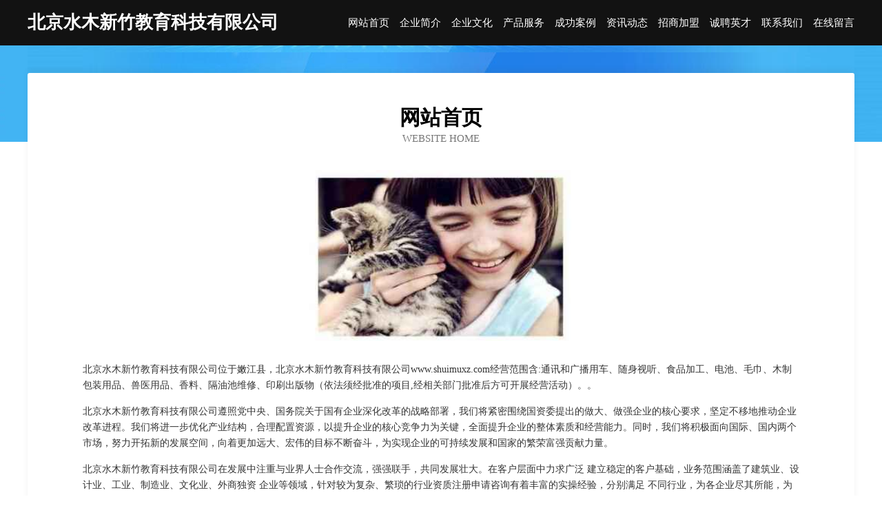

--- FILE ---
content_type: text/html
request_url: http://www.shuimuxz.com/
body_size: 3908
content:
<!DOCTYPE html>
<html>
<head>
	<meta charset="utf-8" />
	<title>北京水木新竹教育科技有限公司</title>
	<meta name="keywords" content="北京水木新竹教育科技有限公司,www.shuimuxz.com,家用电视机" />
	<meta name="description" content="北京水木新竹教育科技有限公司www.shuimuxz.com经营范围含:通讯和广播用车、随身视听、食品加工、电池、毛巾、木制包装用品、兽医用品、香料、隔油池维修、印刷出版物（依法须经批准的项目,经相关部门批准后方可开展经营活动）。" />
	<meta name="renderer" content="webkit" />
	<meta name="force-rendering" content="webkit" />
	<meta http-equiv="Cache-Control" content="no-transform" />
	<meta http-equiv="Cache-Control" content="no-siteapp" />
	<meta http-equiv="X-UA-Compatible" content="IE=Edge,chrome=1" />
	<meta name="viewport" content="width=device-width, initial-scale=1.0, user-scalable=0, minimum-scale=1.0, maximum-scale=1.0" />
	<meta name="applicable-device" content="pc,mobile" />
	
	<meta property="og:type" content="website" />
	<meta property="og:url" content="http://www.shuimuxz.com/" />
	<meta property="og:site_name" content="北京水木新竹教育科技有限公司" />
	<meta property="og:title" content="北京水木新竹教育科技有限公司" />
	<meta property="og:keywords" content="北京水木新竹教育科技有限公司,www.shuimuxz.com,家用电视机" />
	<meta property="og:description" content="北京水木新竹教育科技有限公司www.shuimuxz.com经营范围含:通讯和广播用车、随身视听、食品加工、电池、毛巾、木制包装用品、兽医用品、香料、隔油池维修、印刷出版物（依法须经批准的项目,经相关部门批准后方可开展经营活动）。" />
	<link rel="stylesheet" href="/public/css/css6.css" type="text/css" />
	
</head>
	<body>
		<div class="header">
			
			<div class="container">
				<div class="title-logo">北京水木新竹教育科技有限公司</div>
				<div class="navigation-box">
					<a href="http://www.shuimuxz.com/index.html">网站首页</a>
					<a href="http://www.shuimuxz.com/about.html">企业简介</a>
					<a href="http://www.shuimuxz.com/culture.html">企业文化</a>
					<a href="http://www.shuimuxz.com/service.html">产品服务</a>
					<a href="http://www.shuimuxz.com/case.html">成功案例</a>
					<a href="http://www.shuimuxz.com/news.html">资讯动态</a>
					<a href="http://www.shuimuxz.com/join.html">招商加盟</a>
					<a href="http://www.shuimuxz.com/job.html">诚聘英才</a>
					<a href="http://www.shuimuxz.com/contact.html">联系我们</a>
					<a href="http://www.shuimuxz.com/feedback.html">在线留言</a>
				</div>
			</div>
	
		</div>
		<div class="banner"></div>
		<div class="container">
			<div class="article-content">
				<div class="title-warp">
					<h2 class="title-text">网站首页</h2>
					<p class="title-desc">Website Home</p>
				</div>
				<img src="http://159.75.118.80:1668/pic/12187.jpg" class="art-img">
				<p>北京水木新竹教育科技有限公司位于嫩江县，北京水木新竹教育科技有限公司www.shuimuxz.com经营范围含:通讯和广播用车、随身视听、食品加工、电池、毛巾、木制包装用品、兽医用品、香料、隔油池维修、印刷出版物（依法须经批准的项目,经相关部门批准后方可开展经营活动）。。</p>
				<p>北京水木新竹教育科技有限公司遵照党中央、国务院关于国有企业深化改革的战略部署，我们将紧密围绕国资委提出的做大、做强企业的核心要求，坚定不移地推动企业改革进程。我们将进一步优化产业结构，合理配置资源，以提升企业的核心竞争力为关键，全面提升企业的整体素质和经营能力。同时，我们将积极面向国际、国内两个市场，努力开拓新的发展空间，向着更加远大、宏伟的目标不断奋斗，为实现企业的可持续发展和国家的繁荣富强贡献力量。</p>
				<p>北京水木新竹教育科技有限公司在发展中注重与业界人士合作交流，强强联手，共同发展壮大。在客户层面中力求广泛 建立稳定的客户基础，业务范围涵盖了建筑业、设计业、工业、制造业、文化业、外商独资 企业等领域，针对较为复杂、繁琐的行业资质注册申请咨询有着丰富的实操经验，分别满足 不同行业，为各企业尽其所能，为之提供合理、多方面的专业服务。</p>
				<img src="http://159.75.118.80:1668/pic/12235.jpg" class="art-img">
				<p>北京水木新竹教育科技有限公司秉承“质量为本，服务社会”的原则,立足于高新技术，科学管理，拥有现代化的生产、检测及试验设备，已建立起完善的产品结构体系，产品品种,结构体系完善，性能质量稳定。</p>
				<p>北京水木新竹教育科技有限公司是一家具有完整生态链的企业，它为客户提供综合的、专业现代化装修解决方案。为消费者提供较优质的产品、较贴切的服务、较具竞争力的营销模式。</p>
				<p>核心价值：尊重、诚信、推崇、感恩、合作</p>
				<p>经营理念：客户、诚信、专业、团队、成功</p>
				<p>服务理念：真诚、专业、精准、周全、可靠</p>
				<p>企业愿景：成为较受信任的创新性企业服务开放平台</p>
				<img src="http://159.75.118.80:1668/pic/12283.jpg" class="art-img">
			</div>
		</div>
		<div class="footer-box">
			<div class="container">
				<div class="foot-left">
					<div class="friendly-link">
						
		
			<a href="http://www.mengyuantang.com" target="_blank">保定市鸿宁商贸有限公司</a>	
		
			<a href="http://www.4mql5k.cn" target="_blank">上海珠闪科技有限公司</a>	
		
			<a href="http://www.fjzpdkj.cn" target="_blank">海盐县扬答线布料有限责任公司</a>	
		
			<a href="http://www.khcce.com" target="_blank">焦作市册核纸类包装股份公司</a>	
		
			<a href="http://www.jsbwb.com" target="_blank">范县王楼乡金生保温板</a>	
		
			<a href="http://www.k671g8.cn" target="_blank">太原市晋源区宏权日用品经销部</a>	
		
			<a href="http://www.beishengyunkeji.com" target="_blank">贝升云（上海）科技有限公司</a>	
		
			<a href="http://www.wxdog.com" target="_blank">黑水县合东施肥机械股份有限公司</a>	
		
			<a href="http://www.bmthr.cn" target="_blank">上海镜梓聚信息咨询有限公司</a>	
		
			<a href="http://www.yanghuaer.com" target="_blank">河南悦祺电子科技有限公司</a>	
		
			<a href="http://www.vrmcgxm.cn" target="_blank">海口市智福潮百货店</a>	
		
			<a href="http://www.tuituicm.com" target="_blank">北京聚钰咨询服务有限公司</a>	
		
			<a href="http://www.zgxnxfgc.cn" target="_blank">重庆坤哥建筑劳务有限公司</a>	
		
			<a href="http://www.tders.com" target="_blank">杭州思珂迪伦品牌管理有限公司</a>	
		
			<a href="http://www.yydzfw.com" target="_blank">重庆源义吊装服务有限公司</a>	
		
			<a href="http://www.btmhjtss.com" target="_blank">青山区茂宏交通设施经销部</a>	
		
			<a href="http://www.iheg4p.cn" target="_blank">山西东鹏顺风商贸有限公司</a>	
		
			<a href="http://www.moyilm.com" target="_blank">重庆笠光航商贸有限公司</a>	
		
			<a href="http://www.ezcqr.com" target="_blank">荣昌区染衫熙百货店</a>	
		
			<a href="http://www.t8d7zc.cn" target="_blank">南京恒渺服饰有限公司</a>	
		
			<a href="http://www.manzhiyu.com" target="_blank">梅县氢华侨塑料制品有限合伙企业</a>	
		
			<a href="http://www.babyzb.com" target="_blank">上海墨智网络科技有限公司</a>	
		
			<a href="http://www.fjlgjs.com" target="_blank">上海德丙科技有限公司</a>	
		
			<a href="http://www.shanyunt.com" target="_blank">南京苏亿电子商务有限公司</a>	
		
			<a href="http://www.sqmi.cn" target="_blank">广州晟擎网络科技有限公司</a>	
		
			<a href="http://www.ie174.cn" target="_blank">太原市晋源区成成百货经销部</a>	
		
			<a href="http://www.jilinjinshu.com" target="_blank">河北冀霖金属材料销售有限公司</a>	
		
			<a href="http://www.langshengmc.com" target="_blank">济南朗盛广告传媒有限公司</a>	
		
			<a href="http://www.ayxvy.com" target="_blank">两江新区敏夕洛服装店</a>	
		
			<a href="http://www.maizishu.com" target="_blank">平桂管理区会谊木质包装股份有限公司</a>	
		
			<a href="http://www.g6bg73.cn" target="_blank">太原市晋源区张静净经销部</a>	
		
			<a href="http://www.q31p1j.cn" target="_blank">太原市万柏林区凡凡日化经销部</a>	
		
			<a href="http://www.chinabonas.com" target="_blank">浙江宝娜斯袜业有限公司</a>	
		
			<a href="http://www.wrvkj.com" target="_blank">重庆田美特网络有限公司</a>	
		
			<a href="http://www.uvk72.cn" target="_blank">山西曦笠仪网络科技有限公司</a>	
		
			<a href="http://www.nhry1e.cn" target="_blank">齐齐哈尔金申信息咨询有限公司</a>	
		
			<a href="http://www.yanhuu.com" target="_blank">成都砚湖文化发展有限公司</a>	
		
			<a href="http://www.xddyxx.com" target="_blank">温州市鞋都第一小学</a>	
		
			<a href="http://www.osakj.com" target="_blank">重庆诺京佳科技有限公司</a>	
		
			<a href="http://www.yisiduncc.com" target="_blank">上海亿司顿贸易有限公司</a>	
		
			<a href="http://www.mtz9wu.com" target="_blank">九龙坡区科航讯网络科技工作室</a>	
		
			<a href="http://www.yuanjin1888.com" target="_blank">上海远津网络科技有限公司</a>	
		
			<a href="http://www.whlongre.com" target="_blank">武汉市江汉区朗阁外语培训中心</a>	
		
			<a href="http://www.hfljchl.com" target="_blank">合肥诚泰金属制品有限公司</a>	
		
			<a href="http://www.hrbxinren.com" target="_blank">哈尔滨信仁财务管理咨询有限公司</a>	
		
			<a href="http://www.ypinyuan.cn" target="_blank">郑州益品源药品销售有限公司</a>	
		
			<a href="http://www.yijiewei01.com" target="_blank">北京忆杰伟业网络科技有限公司</a>	
		
			<a href="http://www.mofeimogallery.cn" target="_blank">青岛墨非墨文化艺术有限公司</a>	
		
			<a href="http://www.mdlcyh.com" target="_blank">北碚区艺玲良服装店</a>	
		
			<a href="http://www.lewwz.com" target="_blank">上海捷余新信息科技有限公司</a>	
		

					</div>
				</div>
				<div class="foot-right">
					
					<div class="r-top">
						<a href="/sitemap.xml">网站XML地图</a> |
						<a href="/sitemap.txt">网站TXT地图</a> |
						<a href="/sitemap.html">网站HTML地图</a>
					</div>
					<div class="r-bom">
						<span>北京水木新竹教育科技有限公司</span>
						<span class="icp">, 嫩江县</span>
						
					</div>


				</div>
			</div>
		</div>
	</body>
</html>